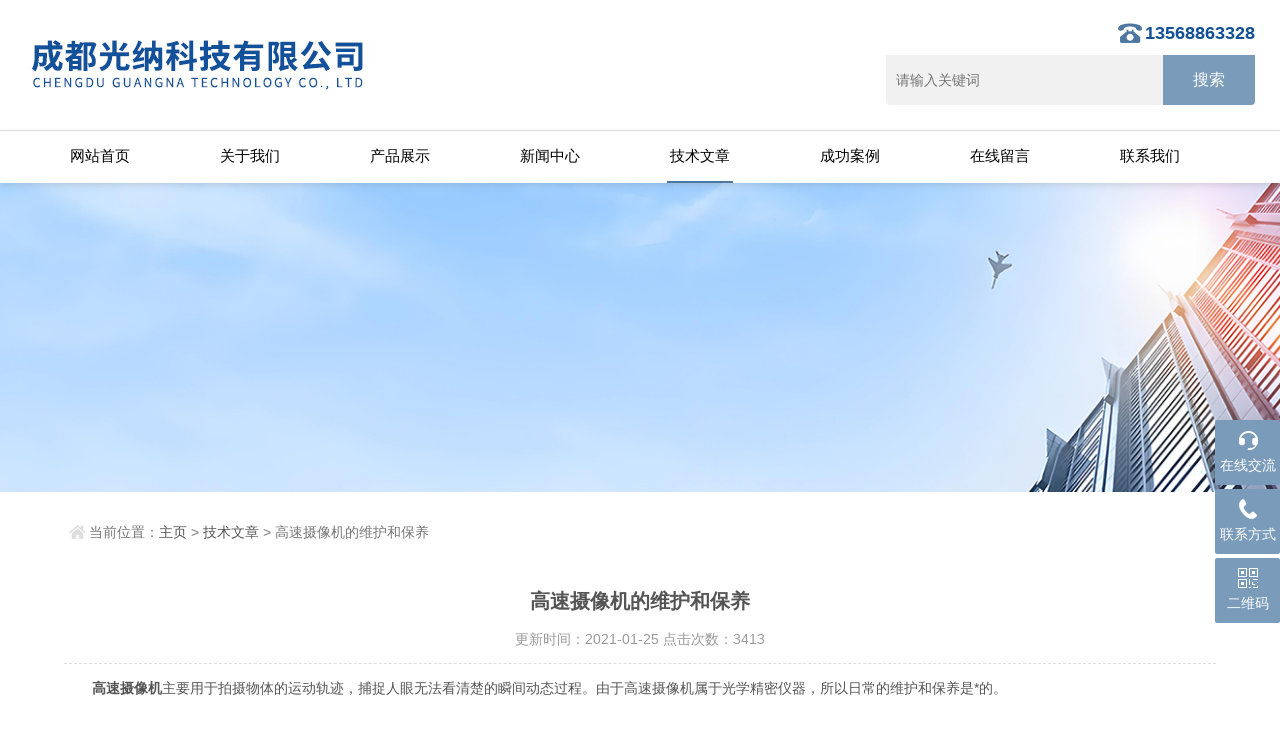

--- FILE ---
content_type: text/html; charset=utf-8
request_url: http://www.phonanotech.com/Article-2534033.html
body_size: 4281
content:
<!doctype html>
<html>
<head>
<meta http-equiv="Content-Type" content="text/html; charset=utf-8" />
<meta http-equiv="x-ua-compatible" content="ie=edge,chrome=1">
<meta name="renderer" content="webkit|ie-comp|ie-stand">

<title>高速摄像机的维护和保养-成都光纳科技有限公司</title>



<link rel="stylesheet" type="text/css" href="/skins/402479/css/style.css">
<script type="text/javascript" src="/skins/402479/js/jquery.min.1.7.js"></script>
<script type="text/javascript" src="/skins/402479/js/jquery.SuperSlide.js"></script>
<!--导航当前状态 JS-->
<script language="javascript" type="text/javascript"> 
	var nav= '5';
</script>
<!--导航当前状态 JS END-->

<script type="application/ld+json">
{
"@context": "https://ziyuan.baidu.com/contexts/cambrian.jsonld",
"@id": "http://www.phonanotech.com/Article-2534033.html",
"title": "高速摄像机的维护和保养",
"pubDate": "2021-01-25T15:11:13",
"upDate": "2021-01-25T15:11:13"
    }</script>
<script language="javaScript" src="/js/JSChat.js"></script><script language="javaScript">function ChatBoxClickGXH() { DoChatBoxClickGXH('https://chat.chem17.com',405436) }</script><script>!window.jQuery && document.write('<script src="https://public.mtnets.com/Plugins/jQuery/2.2.4/jquery-2.2.4.min.js" integrity="sha384-rY/jv8mMhqDabXSo+UCggqKtdmBfd3qC2/KvyTDNQ6PcUJXaxK1tMepoQda4g5vB" crossorigin="anonymous">'+'</scr'+'ipt>');</script><script type="text/javascript" src="https://chat.chem17.com/chat/KFCenterBox/402479"></script><script type="text/javascript" src="https://chat.chem17.com/chat/KFLeftBox/402479"></script><script>
(function(){
var bp = document.createElement('script');
var curProtocol = window.location.protocol.split(':')[0];
if (curProtocol === 'https') {
bp.src = 'https://zz.bdstatic.com/linksubmit/push.js';
}
else {
bp.src = 'http://push.zhanzhang.baidu.com/push.js';
}
var s = document.getElementsByTagName("script")[0];
s.parentNode.insertBefore(bp, s);
})();
</script>
<meta name="mobile-agent" content="format=html5;url=http://m.phonanotech.com/article-2534033.html">
<script type="text/javascript">
if(navigator.userAgent.match(/(iPhone|iPod|Android|ios)/i)){
    window.location = window.location.href.replace("www", "m");
}
</script>
</head>

<body>
<header id="header" class="top">
  <div class="container clear clearfix">
      <div class="logo fl"><a href="/"><img src="/skins/402479/images/logo.jpg" alt="成都光纳科技有限公司"></a></div>
      
      <div class="logo_desc">
      	<div class="tel">13568863328</div>
        <div class="h_search">
            <form class="form1 clear clearfix" name="form1" method="post" action="/products.html">
                 <input name="keyword" class="form_text1" type="text" value="" placeholder="请输入关键词" maxlength="50">
                 <input class="form_button1" name="submit" type="submit" value="搜索">
            </form>
        </div>
      </div>
  </div>
</header>
<nav id="nav" class="clear clearfix">
  <div class="container">
    <ul class="clear clearfix">
      <li><a id="navId1" href="/">网站首页</a></li>
      <li><a id="navId2" rel="nofollow" href="/aboutus.html">关于我们</a></li>
      <li><a id="navId3" href="/products.html">产品展示</a></li>
      <li><a id="navId4" href="/news.html">新闻中心</a></li>
      <li><a id="navId5" href="/article.html">技术文章</a></li>
      <li><a id="navId6" rel="nofollow" href="/successcase.html">成功案例</a></li>
      <li><a id="navId7" rel="nofollow" href="/order.html">在线留言</a></li>
      <li><a id="navId8" rel="nofollow" href="/contact.html">联系我们</a></li>
    </ul>
  </div>
</nav>
<script language="javascript" type="text/javascript">
try {
    document.getElementById("navId" + nav).className = "active";
}
catch (e) {}
</script>


<script src="https://www.chem17.com/mystat.aspx?u=Phonano"></script>

<!--banner begin-->
<section class="ny_banner">
    <div class="slideshow" style="background-image: url(/skins/402479/images/ny_banner1.jpg)"></div>
</section>
<!--banner end-->

<!--content begin-->
<section class="ny_content_wrap">
<section class="ny_content wow slideInUp" data-wow-duration="1s">
    <section class="content_right content_right2">
		 <div class="bread_nav">
            <div><em></em>当前位置：<a href="/">主页</a> > <a href="/article.html">技术文章</a> > 高速摄像机的维护和保养</div>
         </div>
         <section class="conn">
         <div class="ny_news_con2">
         	<h1 class="ny_news_tlt">高速摄像机的维护和保养</h1>
            <div class="ny_news_time">更新时间：2021-01-25   点击次数：3413</div>
            <div class="ny_news_con">
            	<div>　　<strong>高速摄像机</strong>主要用于拍摄物体的运动轨迹，捕捉人眼无法看清楚的瞬间动态过程。由于高速摄像机属于光学精密仪器，所以日常的维护和保养是*的。<br />&nbsp;</div><div>　　一、关于高速摄像机的维护和保养应注意以下几点：<br />&nbsp;</div><div>　　1.高速摄像机容易生霉：潮湿是引起光学仪器生霉的主要因素。<br />&nbsp;</div><div>　　霉菌的繁殖条件是：<br />&nbsp;</div><div>　　a.适宜的温度：25~30℃。小于12℃时霉菌停止生长，大于40℃时霉菌接近死亡；<br />&nbsp;</div><div>　　b.孢子是一种看不见的微生物，侵入到光学仪器内会起破坏作用；<br />&nbsp;</div><div>　　c.适宜的湿度：相对湿度为80~90%；<br />&nbsp;</div><div>　　d.养料：油脂、汗和皮肤表面的接触。霉的生长一般是从光学仪器的边缘(霉如丝状)和镜头的中心长起(白点或绿白色的点)。<br />&nbsp;</div><div>　　如能有效控制上述几点，就会基本防止霉菌的生长。<br />&nbsp;</div><div>　　2. 高速摄像机容易生雾：引起生雾的原因主要是受潮。尤其是严冬季节，室内外温差很大，仪器放置室内时要采取相应的降温和升温措施。并且降温的过程中，不能突升和突降，应保持在适宜的温度。光学仪器存放条件应保持为10~25℃。<br />&nbsp;</div><div>　　二、怎么防止高速摄像机防霉防雾？<br />&nbsp;</div><div>　　1. 保持仪器的密封性；<br />&nbsp;</div><div>　　2. 适当通风，通风时不能过大；<br />&nbsp;</div><div>　　3. 室外相对湿度小于室内相对湿度；<br />&nbsp;</div><div>　　4. 仪器要定期干燥。<br />&nbsp;</div><div>　　三、<strong>高速摄像机</strong>的日常维护保养小知识<br />&nbsp;</div><div>　　1. 高速摄像机的光学镜头不能和酸碱物质存放在一起；<br />&nbsp;</div><div>　　2. 高速摄像机的光学镜头应轻拿轻放，防止磕碰；<br />&nbsp;</div><div>　　3. 在使用高速摄像机后，要及时检查，并按要求擦拭干净。</div>
            </div>
            <div class="ny_news_ye">
            	<p>上一篇：<a href="/Article-2538018.html">如何选购一台合适的实验用高速摄像机</a></p>
				<p>下一篇：<a href="/Article-2533046.html">超高速摄像机为什么会受到众多行业的青睐</a></p>
            </div>
         </div>
         </section>   
    </section>
</section>
</section>
<!--content end-->

<!--底部 开始-->
<div class="foot2">
	<div class="container">
    	<ul class="clear clearfix">
        	<li class="f1">
            	<div class="icon"></div>
                <div class="wz">
                	<p>公司地址</p>
                    <span>成都市青羊区日月大道一段978号万达广场3栋3单元1509</span>
                </div>
            </li>
            <li class="f2">
            	<div class="icon"></div>
                <div class="wz">
                	<p>联系电话</p>
                    <span>86-028-86953923</span>
                </div>
            </li>
            <li class="f3">
            	<div class="icon"></div>
                <div class="wz">
                	<p>电子邮箱</p>
                    <span>382836404@qq.com</span>
                </div>
            </li>
        </ul> 	
    </div>
</div>

<div class="foot1">
	<div class="container">
    	<p class="fb_b">版权所有 &copy; 2026 成都光纳科技有限公司 <a href="http://beian.miit.gov.cn/" target="_blank" rel="nofollow">备案号：蜀ICP备18010627号-2</a>  技术支持：<a href="https://www.chem17.com" target="_blank" rel="nofollow">化工仪器网</a> <a href="/sitemap.xml" target="_blank">sitemap.xml</a></p>
    </div>
</div>
<!--底部 结束-->

<!-- 在线客服 开始 -->
<div class="suspension">
	<div class="suspension-box">
		<a onclick="ChatBoxClickGXH()" href="#" target="_self" class="a a-service "><i class="i"></i><span>在线交流</span></a>
		<a href="tel:86-028-86953923" class="a a-service-phone "><i class="i"></i><span>联系方式</span></a>
		<a href="javascript:;" class="a a-qrcode"><i class="i"></i><span>二维码</span></a>
		<a href="javascript:;" class="a a-top"><i class="i"></i></a>
		<!--<div class="d d-service">
			<i class="arrow"></i>
			<div class="inner-box">
				<div class="d-service-item clearfix">
					<a href="tencent://Message/?Uin=382836404&amp;websiteName=www.phonanotech.com=&amp;Menu=yes"  target="_blank" class="clearfix"><span class="circle"><i class="i-qq"></i></span><p>咨询在线客服</p></a>
				</div>
			</div>
		</div>-->
		<div class="d d-service-phone">
			<i class="arrow"></i>
			<div class="inner-box">
				<div class="d-service-item clearfix">
					<span class="circle"><i class="i-tel"></i></span>
					<div class="text">
						<p>服务热线</p>
						<p class="red number">028-86953923</p>
					</div>
				</div>
			</div>
		</div>
		<div class="d d-qrcode">
			<i class="arrow"></i>
			<div class="inner-box">
				<div class="qrcode-img"><img src="/skins/402479/images/code.jpg" alt=""></div>
				<p>扫一扫，关注我们</p>
			</div>
		</div>

	</div>
</div>

<script type="text/javascript" src="/skins/402479/js/all.js"></script> 

 <script type='text/javascript' src='/js/VideoIfrmeReload.js?v=001'></script>
  
</html>
</body>

--- FILE ---
content_type: text/css
request_url: http://www.phonanotech.com/skins/402479/css/style.css
body_size: 10448
content:
/* CSS Document */
@charset "utf-8";
/* CSS Document */
body, h1, h2, h3, h4, h5, h6, hr, p, blockquote, dl, ul, ol, li, pre, form, fieldset, legend, button, input, textarea { margin: 0; padding: 0; border: 0; }

html { color: #666; }
html, body { width: 100%;  }
body{ min-width:1230px;}
body, button, input, select, textarea { margin: 0; padding: 0; font-family: "微软雅黑", "Microsoft Yahei", "Arial", "Verdana", "sans-serif"; font-size: 14px; background: #fff }
ul, ol, li, dl, dd, dt { list-style: none; }
em { font-style: normal; }
a { text-decoration: none; outline: none; }
a:hover { text-decoration: underline; }
legend { color: #000; }
fieldset, img { border: 0; }
label, button { cursor: pointer; }
/*解决IE图片缩放失真*/
img { -ms-interpolation-mode: bicubic; }
/*清除浮动*/
.clearfix:after { content: ''; display: block; height: 0; clear: both; }
.clearfix { zoom: 1; }
.clear { clear: both; }
/*连续英文、数字换行*/
.wordwrap { word-break: break-all; word-wrap: break-word; }
/*单行文字超出显示省略号*/
.omg { overflow: hidden; text-overflow: ellipsis; white-space: nowrap; }
img { border: 0; vertical-align: middle; }
a { color: #3a3a3a; text-decoration: none;}
a:hover { text-decoration: none }
.fl { float: left; }
.fr { float: right; }

/* 设置滚动条的样式 */
::-webkit-scrollbar {
width:4px;
}/* 滚动槽 */
::-webkit-scrollbar-track {
background-color:#f0f0f0;
border-radius:0px;
}/* 滚动条滑块 */
::-webkit-scrollbar-thumb {
background-color:#6d6e70;
}
::-webkit-scrollbar-thumb:window-inactive {
background-color:#3c3c3c;
}

/*首页*/
.container { width:1230px;max-width: 1230px; margin: 0 auto; }

#header{width:100%;background:#ffffff;border-bottom:1px solid #dedede;position:fixed;top:0;left:0;z-index:999999;}
#header .logo { width: 40%;display: inline-block;margin-right:20px; overflow:hidden;}
#header .logo  a{display:block;}
#header .logo img { vertical-align: middle;max-width:100%;}

#header .top_code{display:none;float:right;width:120px;height:120px;margin-top:10px;margin-right:20px;}
#header .top_code img{max-width:100%;max-height:100%;}

.logo_desc{float:right;width:30%;margin-top:24px;text-align:right;}
.logo_desc div.tel{display:inline-block;font-size:18px;font-weight:bold;color:#125196;padding-left:30px;position:relative;height:30px;line-height:30px;}
.logo_desc div.tel:before{content:'';background:url(../images/top_tel.png) left center no-repeat;width:30px;height:30px;background-size:cover;position:absolute;top:50%;left:0;margin-top:-15px;}
.h_search{width:100%;padding:4px 0;}
.h_search .form1{max-width:1280px;margin:0 auto;line-height:59px;}
.h_search .form_text1 { float:left; width:75%; height:50px; line-height:28px; text-indent:10px; outline:none;background:#f1f1f1;margin:3px 0;font-size:14px;border-radius: 0 0 0 4px;}
.h_search .form_button1{float:left;width:25%; height:50px; background:#7a9bba; border:0; outline:none; color:#FFF; margin:3px 0;cursor:pointer;border-radius:0 0 4px 0;font-size:16px;}
.h_search .form_button1:hover{ background:#4d779e;}

/*导航*/
#nav { background-color:#ffffff; width:100%;position:fixed;top:131px;z-index:999999;box-shadow: 0px 3px 6px 0px rgba(127,127,127,0.20);}
#nav ul li { float: left; width:11%;margin:0 0.6%;}
#nav ul li a { color: #000;width:98%; padding: 0 1%; font-size: 15px; text-align: center; height:50px; line-height: 50px; padding-bottom:2px;display: inline-block; cursor: pointer;position: relative;overflow: visible;-webkit-transition: all .6s cubic-bezier(.165, .84, .44, 1) 0ms;transition: all .6s cubic-bezier(.165, .84, .44, 1) 0ms;}
#nav ul li a:after{content:'';display:block;width:0;margin:0 auto;height:2px;background:#4d779e;-webkit-transition: all .25s;-moz-transition: all .25s;-ms-transition: all .25s;-o-transition: all .25s;transition: all .25s;}
#nav ul li a:hover {color:#4d779e;}
#nav ul li a:hover:after{width:50%;}	
#nav ul li a.active:after{width:50%;}
#nav .top{display:none;}
#nav .logo{display:none;}

.web_nav{display:none;width:90%; height: 50px;line-height:50px;color:#fff;font-size:16px;margin:0 auto;font-weight:bold;}
.btn-menu {display:block;float:right;position:relative;background:transparent;cursor:pointer;padding: 15px 0;width:26px;height:16px;-webkit-transition:all ease .238s;-moz-transition:all ease .238s;transition:all ease .238s;outline:none;}
.btn-menu:before,.btn-menu:after,.btn-menu span {background-color:#ffffff;-webkit-transition:all ease .238s;-moz-transition:all ease .238s;transition:all ease .238s;}
.btn-menu:before,.btn-menu:after {content:'';position:absolute;top:0;height:1px;width:100%;left:0;top:50%;-webkit-transform-origin:50% 50%;-ms-transform-origin:50% 50%;transform-origin:50% 50%;}
.btn-menu span {position:absolute;width:100%;height:1px;left:0;top:50%;overflow:hidden;text-indent:200%;}
.btn-menu:before {-webkit-transform:translate3d(0,-7px,0);transform:translate3d(0,-7px,0);}
.btn-menu:after {-webkit-transform:translate3d(0,7px,0);transform:translate3d(0,7px,0);}
.btn-menu.active span {opacity:0;}
.btn-menu.active:before {background-color:#ffffff;-webkit-transform:rotate3d(0,0,1,45deg);transform:rotate3d(0,0,1,45deg);}
.btn-menu.active:after {background-color:#ffffff;-webkit-transform:rotate3d(0,0,1,-45deg);transform:rotate3d(0,0,1,-45deg);}

/*首页banner*/
#banner {width:100%;height:auto;position:relative;z-index:1;overflow:hidden;margin:182px auto 0px auto;}
#banner img {width:100%;}
#banner-inside {position:relative;width:100%;height:350px;overflow:hidden;margin:0px auto;}
#banner-inside img {position:absolute;left:50%;top:0px;margin-left:-1000px;}

/*首页第一块产品分类*/
.product {background:#fff;width:100%;padding:40px 0px;margin:0px auto;}
.product .bd {width:95%;max-width:1230px;height:370px;margin:0px auto;margin:40px auto 40px;overflow:hidden;}
.product .bd li {position:relative;display:block;float:left;width:22.5%;height:370px;background:#f1f1f1;background-size:100% 100%;background-position:left top;margin:0 15px 0 15px;overflow:hidden;}
.product .bd li>a{display:block;height:310px;margin:2%;background:#fff;display: flex;justify-content: center;align-items: center;display:-webkit-box;-webkit-box-pack:center;-webkit-box-align:center;}
.product .bd li .img {max-width:100%;max-height:100%;width:100%;margin:0 auto 0px auto;transition-duration:.5s;-ms-transition-duration:.5s;-moz-transition-duration:.5s;-webkit-transition-duration:.5s;}
.product .bd li .name {position:absolute;left:0px;bottom:0px;width:100%;height:60px;overflow:hidden;background:#7a7b7b;color:#fff;text-align:center;transition-duration:.5s;-ms-transition-duration:.5s;-moz-transition-duration:.5s;-webkit-transition-duration:.5s;}
.product .bd li .name p a{width:100%;display:block; height:60px;line-height:60px;font-size:16px;font-weight:normal;text-transform:uppercase;color:#fff;overflow: hidden; text-overflow: ellipsis; white-space:nowrap;box-sizing:border-box;-moz-box-sizing:border-box;-webkit-box-sizing:border-box; padding:0 5px;}
.product .bd li .name span a{color:#fff;display:block;background:url(../images/product-line.png) no-repeat;background-position:center bottom;font-size:14px;font-weight:normal;text-align:center;padding:0 10px 12px;height:25px;overflow: hidden; text-overflow: ellipsis; white-space:nowrap;}
.product .bd li:hover .img {margin-top:-20px;}
.product .bd li:hover .name {height:110px;background:#4d779e;}
.product .arrow {margin:0px auto;text-align:center;}
.product .arrow a {position:relative;display:inline-block;width:90px;height:28px;border:1px solid #ddd;border-radius:30px;margin:0px 10px;overflow:hidden;cursor:pointer;transition-duration:.5s;-ms-transition-duration:.5s;-moz-transition-duration:.5s;-webkit-transition-duration:.5s;}
.product .arrow a:hover {background-color:#4d779e;border:1px solid #4d779e;}
.product .arrow a:hover img {margin-top:-28px;}

.h_tlt1{width:100%;text-align:center;position:relative;padding-bottom:10px;}
.h_tlt1:after{content:'';width:60px;height:2px;background:#7a9bba;position:absolute;bottom:0;left:50%;margin-left:-30px;}
.h_tlt1 .ht{font-size:24px;font-weight:bold;color:#333;text-align:center;display:inline-block;vertical-align:top;height:40px;line-height:40px;margin-right:5px;}

.sy_gg{width:100%;}
.sy_gg img{max-width:100%;height:auto;}

/*首页产品展示*/
.h_products{width:100%;background:#f5f5f5;}
.h_products_in{ width:90%;max-width:1230px;margin:0 auto;padding:10px 0 10px;}
.h_products .pro_bd{margin-top:40px;}
.h_products .pro_bd ul li{float:left;width: 22%;margin-right:3.5%;margin-bottom:30px;height:305px;}
.h_products .pro_bd ul li>div{display:block;background:#fff;padding-bottom:10px;position:relative;background: #fff;box-shadow: 0px 0px 6px 0px rgba(127,127,127,0.30);-webkit-transition: all .25s;-moz-transition: all .25s;-ms-transition: all .25s;-o-transition: all .25s;transition: all .25s;}
.h_products .pro_bd ul li:nth-child(4n) {margin-right: 0px;}
.h_products .pro_bd ul li a{display:block;}
.h_products .pro_bd ul li a .pro_img{text-align:center;width:100%;height:245px;background:#fff;box-sizing:border-box;-moz-box-sizing:border-box;-webkit-box-sizing:border-box;overflow:hidden;}
.h_products .pro_bd ul li a .pro_img img{vertical-align:middle;max-width:90%;max-height:90%;-webkit-transition: all .25s;-moz-transition: all .25s;-ms-transition: all .25s;-o-transition: all .25s;transition: all .25s;}
.h_products .pro_bd ul li a .pro_img .iblock {display:inline-block;height:100%;width:0;vertical-align:middle}
.h_products .pro_bd ul li a p{width:100%;height:50px;line-height:50px;font-size:15px;text-align:center;color:#555;overflow: hidden; text-overflow: ellipsis; white-space:nowrap;}
.h_products .pro_bd ul li a p:after{content:'';display:block;width:30px;height:2px;margin:-5px auto 0;background:#4d779e;}
.h_products .pro_bd ul li:hover>div{margin-top: -5px;box-shadow: 0px 5px 10px 5px #e1dddd;}

.h_more{width:120px;margin:20px auto 30px;display:block;padding:0 20px;height:40px;line-height:40px;border:1px solid #4d779e;text-align:center;font-size:14px;color:#4d779e;-webkit-transition: all .25s;-moz-transition: all .25s;-ms-transition: all .25s;-o-transition: all .25s;transition: all .25s;}
.h_more:hover{background:#4d779e;color:#fff;}

/*首页文章*/
.h_title { width:94%; height: 30px; overflow: hidden; line-height: 30px; margin: 15px 3% 15px;padding: 0 0 10px;border-bottom:1px solid #dedede;}
.h_title .title { float:left; height: 30px; line-height: 30px; color: #333; font-size: 20px;padding-left:20px;position:relative;width: 50%;}
.h_title .title:before{content:'';display:block;width:3px;height:18px;background:#333;position:absolute;top:50%;margin-top:-9px;left:0;}
.h_title .title a{color: #4d779e; font-size: 24px;}
.h_title .title img { display:block; width: 2px; height: 24px; float: left; margin: 3px 18px 3px 0; padding: 0;}
.h_title .title span { display:inline-block; color:#999; font-size: 14px; font-family: "Arial"; font-style: italic; margin: 0 0 0 14px;font-weight:normal;}
.h_title a { display:inline-block; float: right; color: #7a9bba; font-size: 14px; width:30%;text-align: right;}
.h_title a img { display:inline-block; vertical-align: middle; margin: -4px 0 0 4px;}

.h_article { width:100%; overflow: hidden; margin: 0 auto; padding: 30px 0 30px;background:#fff;}
.h_article .art_l, .h_article .art_r { width:31%; overflow: hidden; margin: 0 3% 0 0; padding: 0;border: 1px solid #e7eaf1;border-radius: 5px;box-shadow: 0 1px 3px rgba(0, 37, 55, 0.05);}
.h_article .art_l { float: left;}
.h_article .art_r { float: right; margin: 0;}
.art_list { width:94%; height: 212px; overflow: hidden; margin: 0 auto; padding: 0 0 0 0;  box-sizing: border-box;}
.art_list ul li { width:100%; height: 40px; overflow: hidden; line-height: 40px; margin: 0; padding: 0 0 0 12px; background: url(../images/art_tb.jpg) 8px center no-repeat;box-sizing: border-box;}
.art_list ul li a { display: inline-block; width: 70%; color: #666; font-size: 14px; text-indent: 4px;overflow: hidden; text-overflow: ellipsis; white-space:nowrap;}
.art_list ul li span { display:inline-block; width: 30%;color: #999; font-family: "Arial"; font-size: 14px; float: right;text-align:right;}
.art_list ul li a:hover { color:#4d779e; text-decoration: underline;}

.art_list ul.downlist{float:left;width:100%;}
.art_list ul.downlist li {width:50%;height: 34px; overflow: hidden; line-height: 34px; margin: 0;box-sizing: border-box;color: #fff;padding: 0 0 0 0;float: left;margin-bottom: 7px;background:none;}
.art_list ul.downlist li a {text-align:center; display: inline-block; width: 75%; color: #fff; background: #cecece;font-size: 14px; text-indent: 0;overflow: hidden; text-overflow: ellipsis; white-space:nowrap;border-radius:0 0 2px 2px;padding:0 5% 0 5%;position:relative;-webkit-transition: all .25s;-moz-transition: all .25s;-ms-transition: all .25s;-o-transition: all .25s;transition: all .25s;}
.art_list ul.downlist li a:hover { color:#fff;text-decoration:none;background: #7a9bba;}

.link{width:100%;padding-bottom:30px;background:#fff;}
.link  .link_con{width:100%;margin:0 auto;background:#fff;padding:15px 10px;}
.link  .link_con span{display:block;background:url(../images/pecv.png) left center no-repeat;padding-left:25px;font-size:15px;font-weight:bold;height:26px;line-height:26px;margin-bottom:5px;}
.link  .link_con p{font-size:14px;color:#555;line-height:24px;padding:0 15px 0 0;}
.link  .link_con p a{font-size:14px;color:#555;}

.foot1{background-color: #525252;width: 100%;}
.foot1 .fb_b{padding:10px 0 30px;text-align:center;color:#ffffff;font-size:14px;}
.foot1 .fb_b a{color:#ffffff;}

.foot2{background-color:#525252;width: 100%;padding:40px 0 30px;color:#ffffff;font-size:14px;}
.foot2 ul li{float:left;width:29%;margin-right:3%;background:#555555;padding:10px 1%;}
.foot2 ul li:nth-child(3n) {margin-right: 0px;}
.foot2 ul li .icon{width:50px;height:50px;float:left;}
.foot2 ul li.f1 .icon{background:url(../images/f_icon1.png) top center no-repeat;}
.foot2 ul li.f2 .icon{background:url(../images/f_icon2.png) top center no-repeat;}
.foot2 ul li.f3 .icon{background:url(../images/f_icon3.png) top center no-repeat;}
.foot2 ul li .wz{float:left;width:80%;}
.foot2 ul li .wz p{font-size:15px;font-weight:bold;color:#fff;}
.foot2 ul li .wz span{display:block;font-size:14px;color:#fff;padding-top:10px;height:35px;overflow:hidden;}
.foot2 ul li:hover{background:#4d779e;}


/*悬浮链接*/
.suspension{position:fixed;z-index:999999999;right:0;bottom:60px;width:70px;height:240px;}
.suspension-box{position:relative;float:right;}
.suspension .a{display:block;width:65px;height:50px;padding:10px 0 5px;background-color:#7a9bba;margin-bottom:4px;cursor:pointer;outline:none;text-decoration:none;text-align:center;border-radius:2px;}
.suspension .a.active,
.suspension .a:hover{background:#4d779e;}
.suspension .a .i{display:inline-block;width:44px;height:44px;background-image:url(../images/side_icon.png);background-repeat:no-repeat;}
.suspension .a-service .i{display:inline-block;width:20px;height:20px;background-image:url(../images/suspension-bg.png);background-repeat:no-repeat;background-position:0 0;}
.suspension .a span{display:block;width:100%;text-align:center;color:#fff;font-size:14px;padding-top:4px;}
.suspension .a-service-phone .i{display:inline-block;width:20px;height:20px;background-image:url(../images/suspension-bg.png);background-repeat:no-repeat;background-position:-27px 0;}
.suspension .a-qrcode .i{display:inline-block;width:20px;height:20px;background-position: -56px -12px;}
.suspension .a-cart .i{background-position:-88px 0;}
.suspension .a-top .i{background-position:-132px 0;}
.suspension .a-top{background:#D2D3D6;display:none;}
.suspension .a-top:hover{background:#c0c1c3;}
.suspension .d{display:none;width:240px;background:#fff;position:absolute;right:75px;border:1px solid #E0E1E5;border-radius:3px;box-shadow:0px 2px 5px 0px rgba(161, 163, 175, 0.11);}
.suspension .d .arrow{position:absolute;width:8px;height:12px;/*background:url(../images/side_bg_arrow.png) no-repeat;*/right:-8px;top:31px;}
.qrcode-img img{width:150px;margin:0 auto;}
.suspension .d-service{top:0;}
.suspension .d-service-phone{top:68px;}
.suspension .d-qrcode{top:78px;}
.suspension .d .inner-box{padding:8px 22px;}
.suspension .d-service-item{padding:4px 0;}
.suspension .d-service .d-service-item{border-bottom:none;}
.suspension .d-service-item .circle{width:44px;height:44px;border-radius:50%;overflow:hidden;background:#F1F1F3;display:block;float:left;}
.suspension .d-service-item .i-qq{width:44px;height:44px;background:url(../images/side_con_icon03.png) no-repeat center 15px;display:block;transition:all .2s;border-radius:50%;overflow:hidden;}
.suspension .d-service-item:hover .i-qq{background-position:center 3px;}
.suspension .d-service-item .i-tel{width:44px;height:44px;background:url(../images/side_con_icon02.png) no-repeat center center;display:block;}
.suspension .d-service-item p{float:left;width:112px;line-height:22px;font-size:15px;margin-left:12px;}
.suspension .d-service .d-service-item p{float:left;width:112px;line-height:44px;font-size:15px;margin-left:12px;}
.suspension .d-service-item .text{float:left;width:112px;line-height:22px;font-size:15px;margin-left:12px;}
.suspension .d-service-item .text .number{font-family:Arial,"Microsoft Yahei","HanHei SC",PingHei,"PingFang SC","Helvetica Neue",Helvetica,Arial,"Hiragino Sans GB","Heiti SC","WenQuanYi Micro Hei",sans-serif;}
.suspension .d-service-intro{padding-top:10px;}
.suspension .d-service-intro p{float:left;line-height:27px;font-size:14px;width:50%;white-space:nowrap;color:#888;}
.suspension .d-service-intro i{background:url(../images/side_con_icon01.png) no-repeat center center;height:27px;width:14px;margin-right:5px;vertical-align:top;display:inline-block;}
.suspension .d-qrcode{text-align:center;width:160px;}
.suspension .d-qrcode .inner-box{padding:10px 0;}
.suspension .d-qrcode p{font-size:14px;color:#999;padding-top:5px;}

/*-------------------内页开始-------------------*/

.ny_tjcp{width:100%;padding:40px 0;}
.ny_tjcp .product{padding:0;}
.ny_tjcp .product .bd{width:100%;margin:0 auto 30px;}
.ny_tjcp .product .bd li{background:none;}
.ny_tjcp .product .bd li .name span{color:#fff;display:block;background:url(../images/product-line.png) no-repeat;background-position:center bottom;font-size:16px;font-weight:normal;text-align:center;padding:0 10px 12px;height:25px;overflow: hidden; text-overflow: ellipsis; white-space:nowrap;}

.ny_banner{width:100%;position:relative;margin-top:182px;overflow: hidden;}
.ny_banner .slideshow {height: 310px;overflow: hidden;background-repeat: no-repeat;background-position: center center;background-size: cover;}

.ny_tlt1{width:100%;margin-bottom:30px;}
.ny_tlt1 p{font-size:24px;color:#4d779e;text-align:center;}
.ny_tlt1 span{display:block;font-size:14px;font-weight:lighter;color:#999;text-align:center;height:30px;line-height:30px;}

.ny_news_con2 .about_wz{width:100%;font-size:14px;line-height:30px;color:#555;}
.ny_zycp{background:#f1f1f1; padding:20px 15px;margin-bottom:25px;margin-top:20px;}

/*内页产品分类*/
.syFocusThumb .prev{ display:inline-block;vertical-align:middle;width:10%;height:40px;background-repeat:no-repeat;background-color:#fff; background-image:url(../images/pre.png);background-position:center center;background-size:initial;border-right: 1px solid #f1f1f1;}
.syFocusThumb .next{ display:inline-block;vertical-align:middle;width:10%;height:40px;background-repeat:no-repeat;background-color:#fff;background-image:url(../images/next.png);background-position:center center;background-size:initial;border-left: 1px solid #f1f1f1;}
.syFocusThumb{POSITION: relative; WIDTH:100%; margin:20px auto;padding-top:60px;}
.pagination {POSITION: absolute; TEXT-ALIGN: left;CLEAR: both; TOP: 0; LEFT: 0px;width:100%;height:40px;margin-bottom:20px;box-shadow: 0px 0px 20px 0px #eaeaea;overflow: hidden;}
.thumbWrap {POSITION: absolute; WIDTH:80%; OVERFLOW: hidden; TOP: 0; LEFT:10%;}
.holder {WIDTH: 4000px}
.holder I {CURSOR: pointer;font-style:normal;display:inline-block;height:40px;line-height:40px;white-space:nowrap;font-size:14px;text-align:center;cursor:pointer;position:relative;padding:0 5px; vertical-align:top;border-radius:0 4px 0 4px;overflow:hidden;margin:0 2px;-webkit-transition: all .25s;-moz-transition: all .25s;-ms-transition: all .25s;-o-transition: all .25s;transition: all .25s;}
.holder I:first-child{width:50px;}
.prev {POSITION: absolute; WIDTH:10%; TOP:0; CURSOR: pointer; LEFT: 0}
.next {POSITION: absolute; WIDTH:10%; TOP:0; CURSOR: pointer; RIGHT: 0;}
.pagination I.selected{ background-color:#ffb440;color:#fff; }
.pagination I.selected a{ color:#ffffff;}
.sliderwrapper{ width:100%;padding-left:5px; text-align:left;}
.toc{ }
.toc a{color:#4d779e;}
.contentdiv {font-size:0;margin:0 10px;}
.contentdiv:first-child{display:none !important;}
.contentdiv  a {text-align:center;border-radius:2px; display:inline-block;vertical-align:top; padding: 8px 2%;color: #76838f;-webkit-transition: .25s;-o-transition: .25s;transition: .25s;overflow: hidden; text-overflow: ellipsis; white-space:nowrap;height:22px;line-height:22px;font-size:14px;width:8%;transition-duration: .3s;-ms-transition-duration: .3s;-moz-transition-duration: .3s;-webkit-transition-duration: .3s;background:#f1f1f1;margin:10px 5px 0 0;}
.contentdiv a:hover {background: #afafaf;color:#fff;}


.hidebtn{float:right; display:block;width:80px;height:20px;line-height:20px;box-shadow: 0px 0px 20px 0px #eaeaea;background:#dedede;margin:0 auto 20px;font-size:14px;color:#555;text-align:center;cursor:pointer;}


.ny_content_wrap{background: #ffffff;width:100%;}
.ny_content{width:90%;max-width:1230px;margin:0 auto;padding-top:20px;padding-bottom:20px;}

.ny_content .content_right{float:right;width:100%;padding:1%;}
.ny_content .content_right2{float:none;width:100%;padding:0;padding-bottom:30px;}
.ny_content .content_right .bread_nav{overflow:hidden;height:40px;line-height:40px;margin-bottom:10px;padding-bottom:5px;}
.ny_content .content_right .bread_nav div{width:100%;text-align:left;color:#777;overflow:hidden;font-size:14px;}
.ny_content .content_right .bread_nav div>em{display:inline-block;width:25px;height:40px;background:url(../images/dw.png) center center no-repeat;vertical-align: top;}
.ny_content .content_right .bread_nav div a{color:#555;}
.ny_content .content_right .bread_nav div a:hover{color:#0256ac}
.ny_content .content_right .conn{color:#555;font-size:14px;line-height:28px;padding-top:10px; z-index:1; position:relative;}
.ny_content .ny_news_con2{min-height:300px;}
.ny_content .content_right .conn .ny_news_con img,.ny_content .content_right .conn .ny_news_con  table,.ny_content .content_right .conn .ny_news_con  tr,.ny_content .content_right .conn .ny_news_con  td,.ny_content .content_right .conn .ny_news_con  p,.ny_content .content_right .conn .ny_news_con  span,.ny_content .content_right .conn .ny_news_con  div,.ny_content .content_right .conn .ny_news_con  video,.ny_content .content_right .conn .ny_news_con embed{width:auto !important;height:auto !important;max-width:100% !important;max-height: 100%;box-sizing:border-box;-moz-box-sizing:border-box;-webkit-box-sizing:border-box;white-space:normal;word-break:break-all;}

/*内页产品展示*/
.ny_products{width:100%;}
.ny_products .pro_bd{}
.ny_products .pro_bd ul li{float:left;width: 30%;margin-right:4.5%;margin-bottom:30px;height:360px;}
.ny_products .pro_bd ul li:nth-child(3n) {margin-right: 0px;}
.ny_products .pro_bd ul li>div{display:block;background:#fff;padding-bottom:10px;position:relative;background: #fff;box-shadow: 0px 0px 6px 0px rgba(127,127,127,0.30);-webkit-transition: all .25s;-moz-transition: all .25s;-ms-transition: all .25s;-o-transition: all .25s;transition: all .25s;}
.ny_products .pro_bd ul li a .pro_img{text-align:center;width:100%;height:300px;background:#fff;box-sizing:border-box;-moz-box-sizing:border-box;-webkit-box-sizing:border-box;overflow:hidden;}
.ny_products .pro_bd ul li a .pro_img img{vertical-align:middle;max-width:90%;max-height:90%;-webkit-transition: all .25s;-moz-transition: all .25s;-ms-transition: all .25s;-o-transition: all .25s;transition: all .25s;}
.ny_products .pro_bd ul li a .pro_img .iblock {display:inline-block;height:100%;width:0;vertical-align:middle}
.ny_products .pro_bd ul li a p{width:100%;height:50px;line-height:50px;font-size:15px;text-align:center;color:#555;overflow: hidden; text-overflow: ellipsis; white-space:nowrap;}
.ny_products .pro_bd ul li a p:after{content:'';display:block;width:30px;height:2px;margin:-5px auto 0;background:#4d779e;}
.ny_products .pro_bd ul li:hover>div{margin-top: -5px;box-shadow: 0px 5px 10px 5px #e1dddd;}





/*内页相关文章*/
.ny_tlt2{width:100%;margin-bottom:30px;position:relative;overflow:hidden;}
.ny_tlt2 p{float:left;font-size:18px;color:#4d779e;text-align:left;padding-right:20px;padding-left:10px;font-weight:bold;}
.ny_tlt2:before{content:'';width:2px;height:17px;background:#4d779e;position:absolute;left:0;top:50%;margin-top:-7px;}
.ny_xgwz{background:#ffffff;padding:20px 0;}
.ny_xgwz ul li{float:left;width:49%;margin-bottom:10px;position:relative;background:#f1f1f1;}
.ny_xgwz ul li a{display:block;float:left;width:68%;padding:5px 0 5px 5%;-webkit-transition: all .25s;-moz-transition: all .25s;-ms-transition: all .25s;-o-transition: all .25s;transition: all .25s;overflow: hidden; text-overflow: ellipsis; white-space:nowrap;font-weight:bold;color:#666;}
.ny_xgwz ul li span{display:block;float:right;width:20%;color:#999;text-align:right;padding:5px 5% 0 0;}
.ny_xgwz ul li:nth-child(odd){float:left;}
.ny_xgwz ul li:nth-child(even){float:right;}
.ny_xgwz ul li:before{content:'';width:10px;height:1px;background:#4d779e;position:absolute;left:10px;top:50%;}
.ny_xgwz ul li:hover{background:#7a9bba;color:#fff}
.ny_xgwz ul li:hover:before{background:#ffffff;}
.ny_xgwz ul li:hover a,.ny_xgwz ul li:hover span{color:#ffffff;}

/*内页新闻列表*/
.new_inside{width:100%;}
.new_inside ul{width:100%;padding:0;}
.new_inside ul li{margin-bottom:20px;position:relative;}
.new_inside ul li .news_wrap{display:block;background:#ffffff;padding:24px;position:relative;-webkit-transition: all .25s;-moz-transition: all .25s;-ms-transition: all .25s;-o-transition: all .25s;transition: all .25s;box-shadow: 0px 0px 6px 0px rgba(127,127,127,0.10);border-bottom: 1px dotted #dedede;}
.new_inside ul li .news_time{position:absolute;left:24px;top:24px;width:90px;text-align:center;background:#f1f1f1;overflow:hidden;}
.new_inside ul li .news_time p{font-size:24px;font-weight:bold;color:#7a9bba;height: 48px;line-height: 48px;}
.new_inside ul li .news_time span{font-size:14px;color:#fff;display:block;background:#7a9bba;}
.new_inside ul li .news_con{padding-left:120px;}
.new_inside ul li .news_con p{font-size:15px;font-weight:bold;color:#4d779e;overflow: hidden; text-overflow: ellipsis; white-space:nowrap;}
.new_inside ul li .news_con span{display:block;font-size:14px;color:#999;line-height:22px;padding-top:5px;height:45px;overflow:hidden;}
.new_inside ul li .news_wrap:hover{transform: rotateX(360deg);background: #597c9c;}
.new_inside ul li .news_wrap:hover p a,.new_inside ul li .news_wrap:hover span{color:#fff;}
.new_inside ul li .news_wrap:hover .news_time p{color:#7a9bba;}


.article_inside{width:100%;}
.article_inside ul{width:100%;padding:0;}
.article_inside ul li{margin-bottom:20px;}
.article_inside ul li .news_wrap{display:block;overflow:hidden;background:#ffffff;padding:24px;position:relative;box-shadow: 0px 0px 20px 0px #eaeaea;}
.article_inside ul li .news_time{position:absolute;left:24px;top:24px;width:90px;text-align:center;padding:10px 0;overflow:hidden;border-radius:4px 0 4px 0;}
.article_inside ul li .news_time p{font-size:24px;font-weight:bold;color:#4d779e;padding-bottom:5px;position:relative;}
.article_inside ul li .news_time p:after{content:'';display:inline-block;width:20px;height:1px;background:#4d779e;position:absolute;bottom:0;left:50%;margin-left:-10px;}
.article_inside ul li .news_time span{font-size:16px;color:#4d779e;}
.article_inside ul li .news_con{padding-left:110px;}
.article_inside ul li .news_con p{font-size:15px;font-weight:bold;color:#4d779e;overflow: hidden; text-overflow: ellipsis; white-space:nowrap;}
.article_inside ul li .news_con span{display:block;font-size:14px;color:#999;line-height:22px;padding-top:5px;height:45px;overflow:hidden;}
.article_inside ul li .news_wrap:hover{background:#7a9bba;}
.article_inside ul li .news_wrap:hover p{color:#fff}
.article_inside ul li .news_wrap:hover p a{color:#fff}
.article_inside ul li .news_wrap:hover span{color:#fff}
.article_inside ul li .news_wrap:hover p:after{background:#ffffff;}


.down_inside{width:100%;}
.down_inside ul{width:100%;padding:0;}
.down_inside ul li{float:left;margin-bottom:30px;overflow:hidden;background:#ffffff;padding:15px;box-shadow: 0px 0px 20px 0px #eaeaea;width:28%;margin-right:3%;}
.down_inside ul li:nth-child(3n) {margin-right: 0px;}
.down_inside ul li .news_con{}
.down_inside ul li .news_con p{font-size:15px;overflow: hidden; text-overflow: ellipsis; white-space:nowrap; border-bottom: 1px solid #dedede;margin-bottom:15px;}
.down_inside ul li .news_con p a{display:block;width:65%;float:left;height:40px;line-height:40px;color:#333;font-weight:bold;}
.down_inside ul li .news_con p span{display:block;width:30%;float:right;height:40px;line-height:40px;text-align:right;color:#999;}
.down_inside ul li .news_con a.xz{display:block;width:120px;height:40px;background:#7a9bba;color:#fff;line-height:40px;text-align:center;border-radius:2px;margin:0 auto;}
.down_inside ul li:hover{background:#7a9bba;}
.down_inside ul li:hover .news_con p a{color:#fff}
.down_inside ul li:hover p span{color:#fff}
.down_inside ul li:hover a.xz{background:#fff;color:#7a9bba;}

.down_btn a{display:block;width:160px;height:40px;font-size:16px;color:#fff;background:#7a9bba;line-height:40px;text-align:center;margin:40px auto 0;border-radius:2px; }
.down_btn a:hover{background:#4d779e;}



.ny_content .content_right .conn .ny_news_tlt{text-align:center;font-size:20px;color:#555;padding:10px 0;}
.ny_news_time{text-align:center;font-size:14px;color:#999;padding-bottom:10px;border-bottom:1px dashed #dedede;margin-bottom:10px;}
.ny_news_ye{padding-top:30px;}
.ny_news_ye p{height:35px;line-height:35px;background:#f1f1f1;margin-bottom:10px;padding:0 20px;overflow: hidden; text-overflow: ellipsis; white-space:nowrap;}

.content_left .show_menu{width:100%;}

.page_list{margin-bottom:30px;}
.ly_msg h3{display:none;}

.content_right .conn .pro_name{font-size:24px;font-weight:bold;line-height:28px;color:#7a9bba;margin-bottom:10px;}

.content_right .conn .proshow1{padding-top:40px;position:relative;padding-bottom:20px;background:#ffffff;}
.content_right .conn .proshow1 .js-silder{float:left;width:45%;margin-top:0 !important;background:#ffffff;}
.proshow1 .js-silder .silder-main-img {width:100%;text-align:center;height:400px;}
.proshow1 .js-silder .silder-main-img img {max-width:80% !important;max-height:100%;vertical-align:middle}
.proshow1 .js-silder .silder-main-img .iblock {display:inline-block;height:100%;width:0;vertical-align:middle}
.proshow1 .prodesc p{font-size:14px;line-height:24px;margin-bottom:10px;}
.proshow1 .prodesc p.bt{font-size:20px;font-weight:normal;color:#b5b5b5;}
.content_right .conn .proshow1 .prodesc{float:right;width:51%;}
.content_right .conn .proshow1 .prodesc p.desc{height:125px;overflow:hidden;color:#999;}
.content_right .conn .proshow1 .pro_btn{padding-top:30px;overflow:hidden;}
.content_right .conn .proshow1 .pro_btn1{display:block;width:40%;margin-right:20px;height:55px;line-height:55px;text-align:center;font-size:16px;color:#fff;background:#7a9bba;border-radius:2px;float:left;border:1px solid #fff;}
.content_right .conn .proshow1 .pro_btn2{display:block;width:40%;margin-right:0;height:55px;line-height:55px;text-align:center;font-size:16px;background:#7b7b7b;color:#fff;border-radius:2px;float:left;border:1px solid #fff;}
.content_right .conn .proshow1 .pro_btn2 em{display:block;}
.content_right .conn .proshow1 .pro_btn1:hover{background:#fff;border:1px solid #7a9bba;color:#7a9bba;}
.content_right .conn .proshow1 .pro_btn2:hover{background:#fff;border:1px solid #7b7b7b;color:#7b7b7b;}

.content_right .conn .xgcp li{float:left;width: 30%;margin-right:4.5%;margin-bottom:30px;height:360px;}
.content_right .conn .xgcp li:nth-child(3n) {margin-right: 0px;}
.content_right .conn .xgcp li>div{display:block;background:#fff;padding-bottom:10px;position:relative;background: #fff;box-shadow: 0px 0px 6px 0px rgba(127,127,127,0.30);-webkit-transition: all .25s;-moz-transition: all .25s;-ms-transition: all .25s;-o-transition: all .25s;transition: all .25s;}
.content_right .conn .xgcp li a .pro_img{text-align:center;width:100%;height:300px;background:#fff;box-sizing:border-box;-moz-box-sizing:border-box;-webkit-box-sizing:border-box;overflow:hidden;}
.content_right .conn .xgcp li a .pro_img img{vertical-align:middle;max-width:90%;max-height:90%;-webkit-transition: all .25s;-moz-transition: all .25s;-ms-transition: all .25s;-o-transition: all .25s;transition: all .25s;}
.content_right .conn .xgcp li a .pro_img .iblock {display:inline-block;height:100%;width:0;vertical-align:middle}
.content_right .conn .xgcp li a p{width:100%;height:50px;line-height:50px;font-size:15px;text-align:center;color:#555;overflow: hidden; text-overflow: ellipsis; white-space:nowrap;}
.content_right .conn .xgcp li a p:after{content:'';display:block;width:30px;height:2px;margin:-5px auto 0;background:#4d779e;}
.content_right .conn .xgcp li:hover>div{margin-top: -5px;box-shadow: 0px 5px 10px 5px #e1dddd;}


.tags_title{border-bottom:1px solid #DDD;margin:0 0 30px;}
.tags_title span{width:80px;padding:0 15px;font-size:16px;text-align:center;height:45px;line-height:45px;margin-bottom: -1px;background:#f8f8f8;color:#333;display:block;margin-left: 5px;border: 1px solid #DDD;border-bottom:1px solid #f8f8f8;font-weight:bold;}

.proshow2{padding-top:20px;}
.proshow2 .prodetail_con{float:right;width: 100%;}
.proshow2 .prodetail_con .tags_title{margin:0;}
.proshow2 .prodetail_con .content{padding:30px 0;}
.proshow2 .prodetail_con .content img{max-width:80%;height:auto !important;}

.contact .tags_title{}
.contact .tags_title span{float:left;width:auto;cursor:pointer;}
.contact .tags_title span.ron{background:#f1f1f1;border: 1px solid #f1f1f1;border-bottom: 1px solid #DDD;color:#666;font-weight:normal;}
.contact .content2{display:none;}
.contact .content1 ul{}
.contact .content1 ul li{float: left;width:30%;margin-right: 45px;}
.contact .content1 ul li:nth-child(3n){margin-right:0;}
.contact .content1 ul li a{display:block;}
.contact .content1 ul li a em{display:block;float:left;width:60px;height:60px;border:1px solid #ddd;border-radius:50%;margin-right:15px;}
.contact .content1 ul li.lx1 em{background:url(../images/contact_tel.png) center center no-repeat;}
.contact .content1 ul li.lx2 em{background:url(../images/contact_email.png) center center no-repeat;}
.contact .content1 ul li.lx3 em{background:url(../images/contact_address.png) center center no-repeat;-webkit-animation: bounce-up 1.4s linear infinite;animation: bounce-up 1.4s linear infinite;}
.contact .content1 ul li a .wz{float:left;width:78%;}
.contact .content1 ul li a .wz p{font-size:20px;padding-bottom:10px;}
.contact .content1 ul li a .wz span{font-size:20px;}

.lx_dz { width:100%; overflow:hidden; margin:50px auto 20px; padding:0;}
.lx_dz .dz_map { width:97%; height:370px; overflow:hidden; margin:0 auto; padding:1%; border:1px solid #d9d9d9;}
.lx_dz .dz_map iframe{width:100%;}
.lx_dz .dz_map iframe body{width:100%;}
.page_list{text-align:center;padding-top:20px;}
.page_list a{display:inline-block;padding:0 10px;background:#ddd;height:30px;line-height:30px;text-align:center;margin-right: 5px;border-radius:2px;}
.page_list a:hover{background:#7a9bba;color:#ffffff;}
.page_list a.pnnum1{background:#0256ac;color:#ffffff;}
.page_list input{display:inline-block;padding:0 5px;background:#7a9bba;width:40px !important;height:30px !important;line-height:30px;text-align:center;margin:0 5px;color:#fff;cursor:pointer;}
.page_list .p_input{display:inline-block;padding:0 5px;background:#ddd;height:30px;line-height:30px;text-align:center;margin:0 5px;color:#555;cursor:default;}

.cpzx .ly_msg { width: 100%; overflow: hidden; margin: 0 auto 20px; padding: 0;}
.cpzx .ly_msg h3 { width: 100%; height: 40px; overflow: hidden; line-height: 40px; margin: 0 auto; padding: 0; border-bottom: 1px solid #dfdfdf; color: #333; font-size: 14px; font-weight: bold; text-align: center;}
.cpzx .ly_msg ul { width: 100%; overflow:hidden; margin: 20px auto; padding: 0;/* box-sizing: border-box; -webkit-box-sizing: border-box; -o-box-sizing: border-box; -moz-box-sizing: border-box;*/}
.cpzx .ly_msg ul li { width: 100%; overflow: hidden; margin: 0 auto 12px; padding: 0;}
.cpzx .ly_msg ul li h4 { width:17%; height: 34px; overflow: hidden; line-height: 34px; margin: 0; padding: 0 20px 0 0; color: #333; font-size: 14px; text-align: right; float: left; box-sizing: border-box; -webkit-box-sizing: border-box; -o-box-sizing: border-box; -moz-box-sizing: border-box;}
.cpzx .ly_msg ul li .msg_ipt1, .ly_msg ul li .msg_tara { width: 83%; overflow: hidden; margin: 0; padding-right: 20px; background:url(/images/tb_img.png) top right no-repeat; float: left; box-sizing: border-box; -webkit-box-sizing: border-box; -o-box-sizing: border-box; -moz-box-sizing: border-box;}
.cpzx .ly_msg ul li .msg_ipt1 { height: 34px;}
.cpzx .ly_msg ul li .msg_tara { height: 118px;}
.cpzx .msg_ipt1 input, .msg_tara textarea { display: block; width: 100%; overflow: hidden; margin: 0; padding: 8px 15px; color: #666; font-size: 12px; border: 1px solid #dfdfdf; box-sizing: border-box; -webkit-box-sizing: border-box; -o-box-sizing: border-box; -moz-box-sizing: border-box;}
.cpzx .msg_ipt1 input { height: 34px; line-height: 16px;}
.cpzx .msg_tara textarea { height: 118px; line-height: 20px; resize: none;}
.cpzx .ly_msg ul li .msg_ipt2 { width: 120px; height: 34px; overflow: hidden; margin-right: 10px; padding:0; float: left;}
.cpzx .msg_ipt2 input { display: block; width: 120px; height: 34px; overflow: hidden; line-height: 16px; margin: 0; padding: 8px 15px; color: #666; font-size: 12px; border: 1px solid #dfdfdf; box-sizing: border-box; -webkit-box-sizing: border-box; -o-box-sizing: border-box; -moz-box-sizing: border-box;}
.cpzx .ly_msg ul li a.yzm_img { display: block; width: 90px; height: 34px; overflow: hidden; margin: 0; padding-right: 20px; background:url(/images/tb_img.png) top right no-repeat; float: left;}
.cpzx .ly_msg ul li .msg_btn { width:83%; overflow: hidden; margin: 0; padding: 0; float: left;}
.cpzx .msg_btn input { display: block; width: 100px; height: 34px; overflow: hidden; line-height: 32px; margin: 20px 15px 0 0; padding: 0; background-color: #f0f0f0; color: #333; font-size: 13px; text-align: center; border: 1px solid #ccc; float: left;}
.cpzx .ly_msg ul li .msg_ipt12 {width: 83%; height: 34px; overflow: hidden; margin: 0; padding-right: 20px; float: left; box-sizing: border-box; -webkit-box-sizing: border-box; -o-box-sizing: border-box; -moz-box-sizing: border-box;}
.cpzx .msg_ipt12 input { height: 34px; line-height: 16px; display: block; width: 100%; overflow: hidden; margin: 0; padding: 8px 15px; color: #666; font-size: 12px; border: 1px solid #dfdfdf; box-sizing: border-box; -webkit-box-sizing: border-box; -o-box-sizing: border-box; -moz-box-sizing: border-box;}

.cpzx .ly_msg ul li h4 {width: 10%;height: 45px;font-size:14px;}
.cpzx .ly_msg ul li .msg_ipt1, .ly_msg ul li .msg_tara {width: 90%;}
.cpzx .ly_msg ul li .msg_ipt1, .ly_msg ul li .msg_tara {width: 90% !important;}
.cpzx .ly_msg ul li .msg_ipt1 {height: 47px;}
.cpzx .msg_ipt1 input { height: 45px; line-height: 45px;}
.cpzx .ly_msg ul li .msg_ipt12 {width: 90% !important;height: 45px !important;}
.cpzx .msg_ipt12 input {height:45px;}
.cpzx .ly_msg ul li .msg_ipt1 select{height: 45px !important;}
.cpzx input{border-radius:2px;border:1px solid #fff !important;background:#f1f1f1;}
.cpzx textarea{border-radius:2px;border:1px solid #fff !important;background:#f1f1f1;}
.cpzx select{border-radius:2px;border:none !important;background:#f1f1f1;outline:none;text-indent:10px;}
.cpzx input:focus,.cpzx textarea:focus{border: 1px solid #dedede !important;}
.cpzx  .ly_msg ul li a.yzm_img img{height:100% !important;}
.cpzx .msg_btn input{width:150px;height:45px;line-height:45px;cursor:pointer;}
.cpzx .msg_btn input:first-child{background:#7a9bba;color:#fff;outline:none;}
.cpzx  .msg_ipt2 input {height: 45px;}
.cpzx  .ly_msg ul li .msg_ipt2{height: 45px;}


/**产品详细介绍**/
.tjpro_tit {width:100%; height: 40px; overflow: hidden; line-height: 40px; color: #333; font-size: 24px; margin: 0 auto 10px; padding: 10px 0; border-bottom: 1px solid #eaeaea;}
.ny_main{padding-top:40px;}
.prodetail_con { width:100%; overflow: hidden; margin: 0 auto; padding: 0;}
.prodetail_con .prodetail_tit { width:100%; height: 40px; overflow: hidden; line-height: 40px; color: #333; font-size: 24px; margin: 0 auto 40px; padding: 10px 0; border-bottom: 1px solid #eaeaea;}
.prodetail_con .pro_xxjs { width:100%; overflow: hidden; margin: 40px auto; padding: 0;}
.pro_xxjs b { display:block; width: 100%; overflow: hidden; line-height: 26px; color: #333; font-size: 14px; font-weight: bold; margin: 0 auto; padding: 0;}
.pro_xxjs p, .pro_xxjs div { display:block; width: 100%; overflow: hidden; line-height: 26px; color: #666; font-size: 14px; text-align: justify; text-indent: 2em; margin: 0 auto; padding: 0;}
.pro_xxjs img { display:inline-block; max-width: 100%; margin: 10px auto; padding: 0;}
/**prodetail**/
.pro_detail_main { width:100%; height:auto; margin: 40px auto 20px; padding: 0; position: relative;}
.pro_detail_main .pro_detail_img { width:480px; height: 480px; overflow: hidden; margin: 0; padding: 10px; border: 1px solid #eaeaea; box-sizing: border-box; float: left;}
.pro_detail_img .pro_detail_img_main { width:100%; height: 100%; margin: 0 auto; padding: 0; position: relative;}
.pro_detail_img_main img { display:block; max-width: 100%; max-height: 100%; margin: auto; padding: 0; position: absolute; left: 0; top: 0; right: 0; bottom: 0;}
.pro_detail_main .pro_detail_text { width:53%; min-height:360px; overflow: hidden; margin: 0; padding: 0 0 80px; float: right; position:relative;}
.pro_detail_text h1 { width:100%; overflow: hidden; line-height: 40px; color: #7a9bba; font-size: 30px; text-align: justify; margin: 0 auto; padding: 0;}
.pro_detail_text .jyms { width:100%; height:140px; overflow:hidden; margin:20px auto; padding:20px; background-color:#f8f8f8; box-sizing: border-box;}
.pro_detail_text .jyms p { width:100%; height:100px; overflow:hidden; line-height:25px; color:#888; font-size:14px; text-align: justify; margin:0 auto; padding:0;}
.pro_detail_text .jyms p span { color:#333; font-weight: bold;}
.pro_detail_text ul { width:100%; margin: 20px auto; padding: 0;}
.pro_detail_text ul li { width:50%; height:30px; overflow: hidden; line-height: 30px; color: #888; font-size: 14px; text-align: justify; white-space:nowrap;	text-overflow: ellipsis; margin: 10px auto; padding: 0; float:left;}
.pro_detail_text ul li img { display:block; width:16px; height:16px; overflow:hidden; margin:7px 4px 7px 0; padding:0; float:left;}
.pro_detail_text ul li span { color:#333; font-weight: bold;}
.pro_detail_text .pro_detail_btn { width:100%; height: 60px; overflow: hidden; margin: 0 auto; padding: 0; position:absolute; left:0; bottom:6px;}
.pro_detail_btn a { display:block; width: 48%; height: 60px; overflow: hidden; line-height: 60px; color: #fff; font-size: 22px; text-align: center; margin: 0; padding: 0; float: left;}
.pro_detail_btn a.prodtl_btn1 { float:left; margin: 0 4% 0 0; background-color: #7a9bba;}
.pro_detail_btn a.prodtl_btn2 { float:left; background-color: #4a4a4a;}
.pro_detail_btn a.prodtl_btn1:hover { background-color: #4c7398;}
.pro_detail_btn a.prodtl_btn2:hover { background-color: #3a3a3a;}

/**产品详情页产品图片切换**/
.prodetail_img { width:44%; height: 440px; margin: 0; padding: 0; box-sizing: border-box; float: left;}
#preview { width:100%; margin:0; text-align:center; position:relative;}
.list-h li { float:left;}
#spec-n5 { width:100%; height:70px; padding-top:10px; overflow:hidden;}
#spec-left { width:16px; height:64px; float:left; cursor:pointer; margin-top:3px;}
#spec-right { width:16px; height:64px; float:left;cursor:pointer; margin-top:3px;}
#spec-list { width:100%; float:left; overflow:hidden; margin:0; display:inline;}
#spec-list ul { }
#spec-list ul li { float:left; display:inline; padding:0; width:18.4%; height:64px; margin:0 2% 0 0;}
#spec-list ul li:last-child { margin:0;}
#spec-list ul li p { width:100%; height:100%; overflow:hidden; margin:0; padding:0; border:1px solid #ddd; position:relative; box-sizing: border-box;}
#spec-list ul li:hover p { border:1px solid #7a9bba;}
#spec-list ul li img { display:block; max-width:94%; max-height:94%; margin:auto; padding:0; position:absolute; left:0; top:0; right:0; bottom:0;}
/*jqzoom*/
.jqzoom { position:relative; width:100%; height:360px; overflow:hidden; padding:0; border:1px solid #eaeaea; box-sizing: border-box;}
.jqzoom img { display:block; max-width:100%; max-height:100%; margin:auto; padding:0; position:absolute; left:0; top:0; right:0; bottom:0;}
.zoomdiv { z-index:100;position:absolute;top:1px;left:0px; background:url(i/loading.gif) #fff no-repeat center center;border:1px solid #eaeaea;display:none;text-align:center;overflow: hidden; left:104%!important; top:0!important;}
.bigimg { }
.jqZoomPup { width:200px!important; height:200px!important; z-index:10;visibility:hidden;position:absolute;top:0px;left:0px;background:url(../images/mask.png) 0 0 repeat;opacity:0.5;-moz-opacity:0.5;-khtml-opacity:0.5;filter:alpha(Opacity=50);cursor:move;}
#spec-list { position:relative; width:100%; margin:0;}
#spec-list div { width:100%!important; height:70px!important; margin:0;}

#ceshi { display:block; margin:auto!important; left:0; top:0; bottom:0; right:0;}

.prodetail_img a.videoIco { left:20px!important; bottom:20px!important; z-index:99!important;}
.Warning { width:100%!important; height:100%!important;}

@media (max-width:1024px) {
	.swiper-slide{ height:400px;}
	
}

